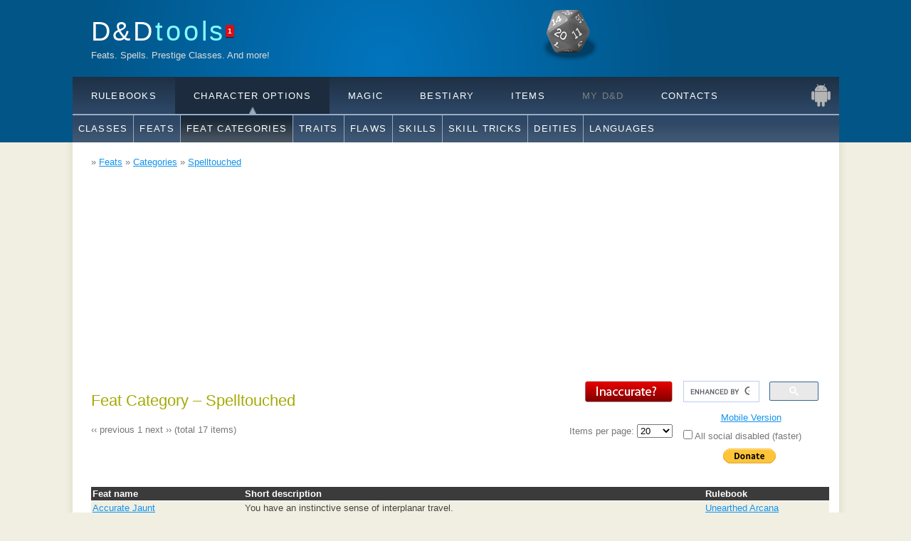

--- FILE ---
content_type: text/html; charset=utf-8
request_url: https://dndtools.org/feats/categories/spelltouched/
body_size: 4396
content:
<!DOCTYPE HTML>
<html>
<head>
  <title>Spelltouched &ndash; Feat Category &ndash; D&amp;D Tools</title>
  <link href="/static/favicon.ico" rel="SHORTCUT ICON"/>
  <link rel="canonical" href="https://dndtools.org/feats/categories/spelltouched/" />
  <link rel="alternate" media="only screen and (max-width: 640px)"  href=/m/feats/categories/spelltouched/>
  <meta name="description" content="Complete list of all D&amp;D spells, rulebooks, feats, classes and more!"/>
  <meta name="keywords" content="D&amp;D, Spells, Feats, Classes"/>
  <meta http-equiv="content-type" content="text/html; charset=utf-8"/>
  <meta name="google-site-verification" content="T0e3C-V9mijfHz3l51TYGDuvtf14Oz7MWKTxtUbT8Gs" />
  
  <link rel="stylesheet" type="text/css" href="/static/css/style.css?1522741684" title="style"/>
  <link rel="stylesheet" type="text/css" href="/static/css/chosen.css?1522741684" title="style"/>
  <script type="c7415a4e7b359176f0826578-text/javascript" src="/static/js/jquery-1.7.min.js"></script>
  <script type="c7415a4e7b359176f0826578-text/javascript" src="/static/js/jquery.cookie.js"></script>
  <script type="c7415a4e7b359176f0826578-text/javascript" src="/static/js/chosen.jquery.min.js"></script>
  
  
  
</head>

<body>
<div id="fb-root"></div>


<div id="main">
    <div id="header">
        <div id="logo">
            <div id="logo_text">
                <h1>
                    <a href="/">D&amp;D<span class="logo_colour">tools</span></a><span id="counter" title="1 unread news">1</span>
                </h1>

                <h2>Feats. Spells. Prestige Classes. And more!</h2>
            </div>
            
            
        </div>
        <div id="menus">
    <div id="menubar">
        <ul id="menu">
            <li id="menu_rulebooks"><a href="/rulebooks/">Rulebooks</a></li>
            <li class="selected arrow" id="menu_character_options"><a href="/classes/">Character Options</a></li>
            <li id="menu_magic"><a href="/spells/">Magic</a></li>
            <li id="menu_bestiary"><a href="/races/">Bestiary</a></li>
            <li id="menu_items"><a href="/items/">Items</a></li>
            <li id="menu_"><span class="disabled" title="Not yet">My D&amp;D</span></li>
            <li id="menu_contacts"><a href="/contacts/">Contacts</a></li>
            <li class="android"><a
                    href="/contacts/android/">Android</a></li>
        </ul>
    </div>
    <div id="submenubar">
        <ul id="submenu_rulebooks">
            <li><a href="/rulebooks/">All</a></li>
            <li><a href="/rulebooks/editions/">Editions</a></li>
            <li><a href="/rulebooks/core-35--1/">3.5 Core</a></li>
            <li><a href="/rulebooks/supplementals-35--5/">3.5 Supplements</a></li>
            <li><a href="/rulebooks/dragonlance-35--9/">3.5 Dragonlance</a></li>
            <li><a href="/rulebooks/eberron-35--3/">3.5 Eberron</a></li>
            <li><a href="/rulebooks/forgotten-realms-35--4/">3.5 Forgotten Realms</a></li>
            <li><a href="/rules/">Rules</a></li>
        </ul>
        <ul id="submenu_character_options" class="enabled">
            <li><a href="/classes/">Classes</a></li>
            <li><a href="/feats/">Feats</a></li>
            <li class="selected"><a href="/feats/categories/">Feat Categories</a></li>
            <li><a href="/feats/categories/trait/">Traits</a></li>
            <li><a href="/feats/categories/flaw/">Flaws</a></li>
            <li><a href="/skills/">Skills</a></li>
            <li><a href="/feats/categories/skill-trick/">Skill Tricks</a></li>
            <li><a href="/deities/">Deities</a></li>
            <li><a href="/languages/">Languages</a></li>
        </ul>
        <ul id="submenu_magic">
            <li><a href="/spells/">Spells</a></li>
            <li><a href="/spells/schools/">Spell Schools</a></li>
            <li><a href="/spells/descriptors/">Descriptors</a></li>
            <li><span class="disabled" title="Not yet">Shadow Casting</span></li>
            <li><span class="disabled" title="Not yet">Invocations</span></li>
            <li><span class="disabled" title="Not yet">Psionics</span></li>
            <li><span class="disabled" title="Not yet">Auras</span></li>
            <li><span class="disabled" title="Not yet">Maneuvers</span></li>
            <li><a href="/spells/domains/">Domains</a></li>
        </ul>
        <ul id="submenu_bestiary">
            <li><a href="/races/">Races</a></li>
            <li><a href="/races/types/">Race Types</a></li>
            <li><a href="/monsters/">Monsters</a></li>
            <li><span class="disabled" title="Not yet">Monstrous Types</span></li>
            <li><span class="disabled" title="Not yet">Monstrous Traits</span></li>
            <li><span class="disabled" title="Not yet">Templates</span></li>
        </ul>
        <ul id="submenu_items">
            <li><a href="/items/">Magical</a></li>
            <li><span class="disabled" title="Not yet">Mundane / Alchemical</span></li>
        </ul>
        <ul id="submenu_contacts">
            <li><a href="/contacts/">Contact Us</a></li>
            <li><a href="/">News</a></li>
            <li><a href="/contacts/staff/">Staff</a></li>
        </ul>
    </div>
</div>
    </div>
  <div id="site_content">
    
    <div id="breadcrumbs">
      
    &raquo; <a href="/feats/">Feats</a>
    &raquo; <a href="/feats/categories/">Categories</a>
    &raquo; <a href="/feats/categories/spelltouched/">Spelltouched</a>

    </div>
    <div class="sidebar">
	<script async src='https://cse.google.com/cse.js?cx=partner-pub-6807656243068332:9264923226' type="c7415a4e7b359176f0826578-text/javascript"></script><div class="gcse-searchbox-only"></div>
    <div style="text-align: center; padding: 10px;" ><a href=/m/feats/categories/spelltouched/> Mobile Version </a> </div>
        <form action="." method="get">
            <label for="disable_social">
                <input id="disable_social" name="disable_social" type="checkbox" /> All social disabled (faster)
            </label>
        </form>
		<div style="text-align: center; padding: 10px;">
		<form action="https://www.paypal.com/donate" method="post" target="_top">
		<input type="hidden" name="business" value="2SGQMZV7QXMPW" />
		<input type="hidden" name="no_recurring" value="0" />
		<input type="hidden" name="item_name" value="Continue hosting dndtools.org" />
		<input type="hidden" name="currency_code" value="USD" />
		<input type="image" src="https://www.paypalobjects.com/en_US/i/btn/btn_donate_SM.gif" border="0" name="submit" title="PayPal - The safer, easier way to pay online!" alt="Donate with PayPal button" />
		<img alt="" border="0" src="https://www.paypal.com/en_CR/i/scr/pixel.gif" width="1" height="1" />
		</form>

		</div>
        <script type="c7415a4e7b359176f0826578-text/javascript">
            var resetMenuTimer;
            $("#menu").find("li").mouseenter(function() {
                $('#menu').find('li').removeClass('arrow');
                $(this).addClass('arrow');
                $('#submenubar').find('ul').hide();
                $('#sub' + $(this).attr('id')).show();
            });
            var $menus = $('#menus');
            $menus.mouseleave(function() {
                window.clearTimeout(resetMenuTimer);
                resetMenuTimer = window.setTimeout(resetMenu, 500);
            });
            $menus.mouseenter(function () {
                window.clearTimeout(resetMenuTimer);
            });
            function resetMenu() {
                var $menu = $('#menu');
                $menu.find('li').removeClass('arrow');
                $menu.find('li.selected').addClass('arrow');
                var $submenubar = $('#submenubar');
                $submenubar.find('ul').hide();
                $submenubar.find('ul.enabled').show();
            }

            $("#disable_social").change(function(){
                        if (this.checked) {
                            $.cookie("disable_social", 1, { expires : 3650, path : '/'});
                        } else {
                            $.cookie("disable_social", null, {path: '/'});
                        }
                        location.reload();
                    }
            );
        </script>
      

      
	  
    </div>
    <div id="content">
      
        <div id="inaccurate"><a href="/inaccurate_content/?url=http%3A//dndtools.org/feats/categories/spelltouched/"><img src="/static/images/inaccurate.png" alt="Inaccurate?"/></a></div>
      
      
      

<h2>Feat Category &ndash; Spelltouched</h2>

<div class="pagination">
  
  
      <span class="disabled prev">&lsaquo;&lsaquo; previous</span>
  
  
    
      
          <span class="current page">1</span>
      
    
  
  
      <span class="disabled next">next &rsaquo;&rsaquo;</span>
  
  (total 17 items)
  <form method="get" action=".">
    
    <label>Items per page:
      <select name="page_size" onchange="if (!window.__cfRLUnblockHandlers) return false; this.form.submit()" data-cf-modified-c7415a4e7b359176f0826578-="">
        
        <option value="20"
         selected="selected">20</option>
      
        <option value="50"
        >50</option>
      
        <option value="100"
        >100</option>
      
        <option value="1000"
        >1000</option>
      
    </select>
    </label>
  </form>
</div>

<table class="common">
<tr>
  <th>Feat name</th>
  <th>Short description</th>
  <th>Rulebook</th>
</tr>

    <tr>
        <td><a href="/feats/unearthed-arcana--90/accurate-jaunt--22/">Accurate Jaunt</a></td>
        <td title="You have an instinctive sense of interplanar travel.">You have an instinctive sense of interplanar travel.</td>
        <td><a href="/rulebooks/supplementals-35--5/unearthed-arcana--90/">Unearthed Arcana</a></td>
    </tr>

    <tr>
        <td><a href="/feats/unearthed-arcana--90/bladeproof-skin--217/">Bladeproof skin</a></td>
        <td title="Your skin has a degree of protection from even the sharpest edge.">Your skin has a degree of protection from even the ...</td>
        <td><a href="/rulebooks/supplementals-35--5/unearthed-arcana--90/">Unearthed Arcana</a></td>
    </tr>

    <tr>
        <td><a href="/feats/unearthed-arcana--90/breadth-of-knowledge--267/">Breadth of Knowledge</a></td>
        <td title="Your time spent plumbing the depths of magic knowledge has resulted in a treasure trove of obscure facts.">Your time spent plumbing the depths of magic knowledge has ...</td>
        <td><a href="/rulebooks/supplementals-35--5/unearthed-arcana--90/">Unearthed Arcana</a></td>
    </tr>

    <tr>
        <td><a href="/feats/unearthed-arcana--90/conductivity--414/">Conductivity</a></td>
        <td title="You have crude control over electricity effects near you.">You have crude control over electricity effects near you.</td>
        <td><a href="/rulebooks/supplementals-35--5/unearthed-arcana--90/">Unearthed Arcana</a></td>
    </tr>

    <tr>
        <td><a href="/feats/unearthed-arcana--90/controlled-immolation--423/">Controlled Immolation</a></td>
        <td title="If you catch on fi re, the fl ames don&#39;t hurt you.">If you catch on fi re, the fl ames don&#39;t ...</td>
        <td><a href="/rulebooks/supplementals-35--5/unearthed-arcana--90/">Unearthed Arcana</a></td>
    </tr>

    <tr>
        <td><a href="/feats/unearthed-arcana--90/eyes-to-the-sky--1065/">Eyes to the sky</a></td>
        <td title="You have an instinctive sense of when someone is magically watching you.">You have an instinctive sense of when someone is magically ...</td>
        <td><a href="/rulebooks/supplementals-35--5/unearthed-arcana--90/">Unearthed Arcana</a></td>
    </tr>

    <tr>
        <td><a href="/feats/unearthed-arcana--90/false-pretenses--1071/">False Pretenses</a></td>
        <td title="Those who try to charm you get an unpleasant surprise.">Those who try to charm you get an unpleasant surprise.</td>
        <td><a href="/rulebooks/supplementals-35--5/unearthed-arcana--90/">Unearthed Arcana</a></td>
    </tr>

    <tr>
        <td><a href="/feats/unearthed-arcana--90/ineluctable-echo--1609/">Ineluctable Echo</a></td>
        <td title="Those who use words of power around you hear the sound of their own voices.">Those who use words of power around you hear the ...</td>
        <td><a href="/rulebooks/supplementals-35--5/unearthed-arcana--90/">Unearthed Arcana</a></td>
    </tr>

    <tr>
        <td><a href="/feats/unearthed-arcana--90/life-leech--1762/">Life Leech</a></td>
        <td title="You automatically try to steal the last bit of life energy from anyone nearby.">You automatically try to steal the last bit of life ...</td>
        <td><a href="/rulebooks/supplementals-35--5/unearthed-arcana--90/">Unearthed Arcana</a></td>
    </tr>

    <tr>
        <td><a href="/feats/unearthed-arcana--90/live-my-nightmare--1782/">Live my Nightmare</a></td>
        <td title="Those who magically pry into your mind become privy to your most frightening dreams.">Those who magically pry into your mind become privy to ...</td>
        <td><a href="/rulebooks/supplementals-35--5/unearthed-arcana--90/">Unearthed Arcana</a></td>
    </tr>

    <tr>
        <td><a href="/feats/unearthed-arcana--90/momentary-alteration--1976/">Momentary Alteration</a></td>
        <td title="You can briefly transform yourself into a second form, acquiring its physical qualities.">You can briefly transform yourself into a second form, acquiring ...</td>
        <td><a href="/rulebooks/supplementals-35--5/unearthed-arcana--90/">Unearthed Arcana</a></td>
    </tr>

    <tr>
        <td><a href="/feats/unearthed-arcana--90/naturalized-denizen--2038/">Naturalized Denizen</a></td>
        <td title="You are unusually anchored to your location.">You are unusually anchored to your location.</td>
        <td><a href="/rulebooks/supplementals-35--5/unearthed-arcana--90/">Unearthed Arcana</a></td>
    </tr>

    <tr>
        <td><a href="/feats/unearthed-arcana--90/omniscient-whispers--2083/">Omniscient Whispers</a></td>
        <td title="A constant, barely audible muttering echoes in your ears, usually beyond your comprehension. But if you focus all your energy on listening, you sometimes catch a sentence or two that bears directly on your current situation.">A constant, barely audible muttering echoes in your ears, usually ...</td>
        <td><a href="/rulebooks/supplementals-35--5/unearthed-arcana--90/">Unearthed Arcana</a></td>
    </tr>

    <tr>
        <td><a href="/feats/unearthed-arcana--90/photosynthetic-skin--2156/">Photosynthetic Skin</a></td>
        <td title="Your skin toughens when it draws energy from the sun.">Your skin toughens when it draws energy from the sun.</td>
        <td><a href="/rulebooks/supplementals-35--5/unearthed-arcana--90/">Unearthed Arcana</a></td>
    </tr>

    <tr>
        <td><a href="/feats/unearthed-arcana--90/polar-chill--2195/">Polar Chill</a></td>
        <td title="You can call forth the cold of the arctic regions, making movement and fighting diffi cult for the unprepared.">You can call forth the cold of the arctic regions, ...</td>
        <td><a href="/rulebooks/supplementals-35--5/unearthed-arcana--90/">Unearthed Arcana</a></td>
    </tr>

    <tr>
        <td><a href="/feats/unearthed-arcana--90/residual-rebound--2435/">Residual Rebound</a></td>
        <td title="Sometimes spells cast at you rebound on the caster instead.">Sometimes spells cast at you rebound on the caster instead.</td>
        <td><a href="/rulebooks/supplementals-35--5/unearthed-arcana--90/">Unearthed Arcana</a></td>
    </tr>

    <tr>
        <td><a href="/feats/unearthed-arcana--90/stench-of-the-dead--2767/">Stench of the Dead</a></td>
        <td title="The odor of decay hangs heavy on you, causing others to gasp and retch.">The odor of decay hangs heavy on you, causing others ...</td>
        <td><a href="/rulebooks/supplementals-35--5/unearthed-arcana--90/">Unearthed Arcana</a></td>
    </tr>

</table>

<div class="pagination">
  
  
      <span class="disabled prev">&lsaquo;&lsaquo; previous</span>
  
  
    
      
          <span class="current page">1</span>
      
    
  
  
      <span class="disabled next">next &rsaquo;&rsaquo;</span>
  
  (total 17 items)
  <form method="get" action=".">
    
    <label>Items per page:
      <select name="page_size" onchange="if (!window.__cfRLUnblockHandlers) return false; this.form.submit()" data-cf-modified-c7415a4e7b359176f0826578-="">
        
        <option value="20"
         selected="selected">20</option>
      
        <option value="50"
        >50</option>
      
        <option value="100"
        >100</option>
      
        <option value="1000"
        >1000</option>
      
    </select>
    </label>
  </form>
</div>


    </div>
	    <div>
<script async src="https://pagead2.googlesyndication.com/pagead/js/adsbygoogle.js" type="c7415a4e7b359176f0826578-text/javascript"></script>
<ins class="adsbygoogle"
     style="display:inline-block;width:400px;height:100px"
     data-ad-client="ca-pub-6807656243068332"
     data-ad-slot="8812537205"></ins>
<script type="c7415a4e7b359176f0826578-text/javascript">
     (adsbygoogle = window.adsbygoogle || []).push({});
</script>
  </div>
    
  </div>
  <div id="content_footer"></div>
  <div id="footer">
      
    
  </div>
</div>
<script src="/cdn-cgi/scripts/7d0fa10a/cloudflare-static/rocket-loader.min.js" data-cf-settings="c7415a4e7b359176f0826578-|49" defer></script><script defer src="https://static.cloudflareinsights.com/beacon.min.js/vcd15cbe7772f49c399c6a5babf22c1241717689176015" integrity="sha512-ZpsOmlRQV6y907TI0dKBHq9Md29nnaEIPlkf84rnaERnq6zvWvPUqr2ft8M1aS28oN72PdrCzSjY4U6VaAw1EQ==" data-cf-beacon='{"version":"2024.11.0","token":"a04ccb9f381c48809e7ec0dc1c4f36ea","r":1,"server_timing":{"name":{"cfCacheStatus":true,"cfEdge":true,"cfExtPri":true,"cfL4":true,"cfOrigin":true,"cfSpeedBrain":true},"location_startswith":null}}' crossorigin="anonymous"></script>
</body>
</html>

--- FILE ---
content_type: text/html; charset=utf-8
request_url: https://www.google.com/recaptcha/api2/aframe
body_size: 114
content:
<!DOCTYPE HTML><html><head><meta http-equiv="content-type" content="text/html; charset=UTF-8"></head><body><script nonce="JNtgMi9Y2iIHk-5FXExuIw">/** Anti-fraud and anti-abuse applications only. See google.com/recaptcha */ try{var clients={'sodar':'https://pagead2.googlesyndication.com/pagead/sodar?'};window.addEventListener("message",function(a){try{if(a.source===window.parent){var b=JSON.parse(a.data);var c=clients[b['id']];if(c){var d=document.createElement('img');d.src=c+b['params']+'&rc='+(localStorage.getItem("rc::a")?sessionStorage.getItem("rc::b"):"");window.document.body.appendChild(d);sessionStorage.setItem("rc::e",parseInt(sessionStorage.getItem("rc::e")||0)+1);localStorage.setItem("rc::h",'1770053056858');}}}catch(b){}});window.parent.postMessage("_grecaptcha_ready", "*");}catch(b){}</script></body></html>